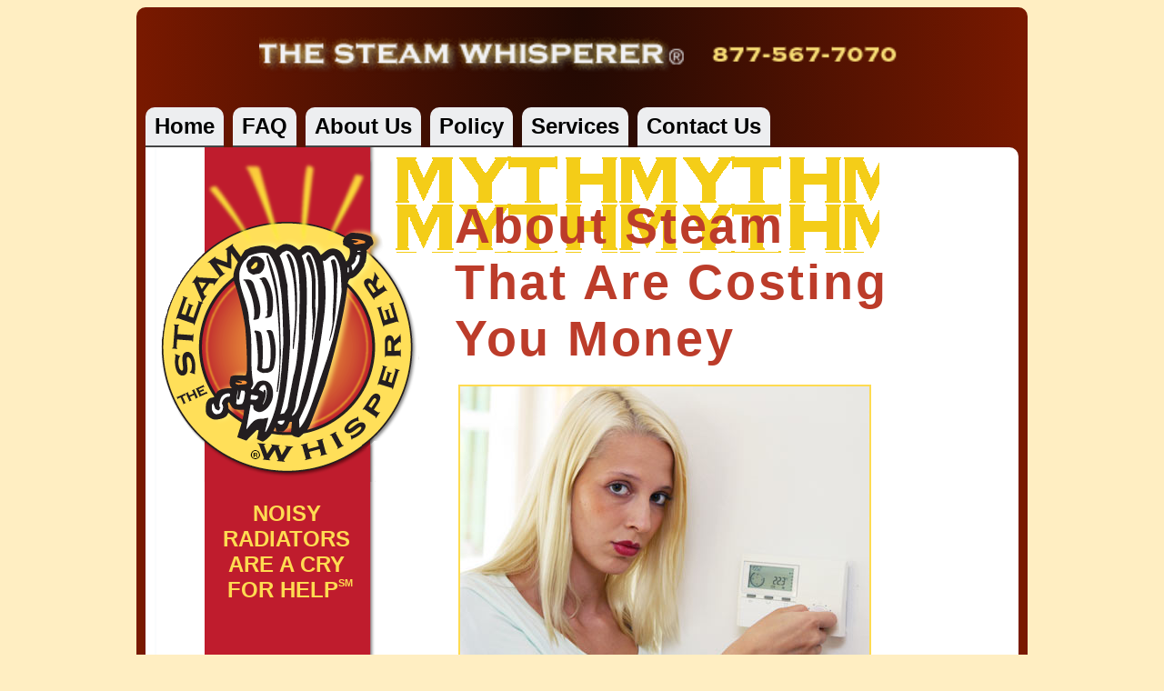

--- FILE ---
content_type: text/html
request_url: http://thesteamwhisperer.net/faq.shtml
body_size: 2012
content:
<!DOCTYPE html>
<html xmlns="http://www.w3.org/1999/xhtml" xml:lang="en" lang="en">
<head>
<meta http-equiv="Content-Type" content="text/html;charset=utf-8" />
<title>The Steam Whisperer</title>


<link rel="stylesheet" type="text/css" href="/stdtheme.css" />
	
</head>
<body>
<div class="main">
	<img class="top-img" width="722" src="/images/top.png">
		
	<div class="tabs-img">
		<div class="tabs"><a href="/index.shtml">Home</a></div>
		<div class="tabs"><a href="/faq.shtml">FAQ</a></div>
		<div class="tabs"><a href="/about.shtml">About Us</a></div>
		<!-- div class="tabs"><a href="safety.shtml">Safety</a></div -->
		<!-- div class="tabs"><a href="articles.shtml">Articles</a></div -->
		<div class="tabs"><a href="/policy.shtml">Policy</a></div><!--  tabs-curr -->
		<div class="tabs"><a href="/services.shtml">Services</a></div>
		<div class="tabs"><a href="/contact.shtml">Contact Us</a></div>
		<!-- div class="tabs"><a style="color: #E00;" href="seminar.shtml">Seminars</a></div -->
	</div>
	<div class="maincopy">
	
		<div class="sideLogo"><img style="margin:10px 0 10px 10px;" src="/images/logo.png"><p class="LogoCopy" >NOISY RADIATORS ARE A CRY &nbsp;FOR HELP<span style="vertical-align:top; font-size:45%">SM</span></p></div>
		
		<div class="myths"></div>
		
		<div class="topbox"><p class="topcopy">About Steam That Are Costing You Money</p></div>
		
		
			<p style="width:535px; height:326px; margin:20px 0 0 263px; padding: 0 0 20px 0; ssborder:1px solid #F00;">
				<img style="border:2px solid #FEDB51;" align="right" width="450" src="/images/girl-at-thermostat.jpg">
			</p>
		
		
		<div class="bodycopy">
			<div class="myth">
			<p class="mythTitle">Noisy, uncomfortable, expensive steam heating is normal.</p>
			<p class="mythPara">It is most definitely NOT normal. If you're aware of your steam system, it isn't working properly.There are no bad steam systems. Only misunderstood steam systems. Usually misunderstood by the untrained "heating guys" who've tried to fix them and only created more problems.</p>
			<p class="mythPara"><span style="text-transform: uppercase">Noisy radiators are a cry for help.</span> Call The Steam Whisperer today and fall in love with your steam heating. Once our clients discover that properly adjusted steam heating is quiet, toasty warm and extremely economical, they usually kick themselves for not getting it looked at sooner.</p>
			</div>
			<div class="myth">
			<p class="mythTitle">All HVAC/heating guys know steam heating.</p>
			<p class="mythPara">They don't. Even if they say they do. (Go ahead and ask what specific steam heating training they've had.) If the person you hired can't tell you the names of the steam heating products they've trained on, or the manufacturers who provided the training, how can you expect them to know how to fix your system?</p>
			<p class="mythPara">Or you can just call The Steam Whisperer.</p>
			</div>
			<div class="myth">
			<p class="mythTitle">Not spending money on steam system maintenance is saving it.</p>
			<p class="mythPara">Unfortunately, the longer you go without maintenance or repair, the more it's going to cost when you can't avoid a repair.</p>
			</div>
			<div class="myth">
			<p class="mythTitle">Steam is old-fashioned and outdated.</p>
			<ul style="list-style-image: url(/images/bu_or.png);">
				<li>Steam heat has been 80% efficient since it was first installed in 1855. Forced air heating has only begun to approach this in the past few years.</li>
				<li>Steam moves the heat throughout the building without needing a pump or a fan blower. So it uses less energy.</li>
				<li>Steam heating doesn't dry out the air or blow dust and nasty allergens around your home. Your family (and sinuses) will thank you.</li>
				<li>A properly maintained steam boiler has a 30+ year service life. A typical forced air furnace has a 7-10 year service life. On the other hand, a poorly maintained steam boiler will last about 14 years. (So what are you waiting for? Call The Steam Whisperer now!)</li>
			</ul>
			<p class="mythPara">Besides, taking pride in our work and helping you spend less to heat are "old-fashioned" values that should never go out of style.</p>
			</div>
			<p class="list">&nbsp;</p>
		</div>
	</div>
	<div class="bot-img">877-567-7070</div>
</div>
</body>
</html>

--- FILE ---
content_type: text/css
request_url: http://thesteamwhisperer.net/stdtheme.css
body_size: 4740
content:

html { overflow-y: scroll; }

body
{
	
	text-align: center;
	font-family:Arial, Helvetica, sans-serif;
	color:#000;
	background-color:#ffeec2;
	height:2000px;
}

p {
	margin:0;
	padding:0;
}

h1 {
	color: #BC3C2A;
	font-size: 54px;
	font-weight: bold;
	letter-spacing: .05em;
}

ul { list-style-type:none }
li { margin: 7px 0; }

label { font-weight: bold; }

.main {
	margin-left: auto;
	margin-right: auto;
    min-height: 1000px;
	text-align: left;
	
	padding:10px 10px 120px 10px;

	width:960px;
	
	background-color:#791900;

	wwmin-height:1000px;
	
	-moz-border-radius: 10px;

	-webkit-border-radius: 10px;

	/* IE10 Consumer Preview */ 
	background-image: -ms-radial-gradient(center top, ellipse farthest-side, #210903 0%, #791900 100%);

	/* Mozilla Firefox */ 
	background-image: -moz-radial-gradient(center top, ellipse farthest-side, #210903 0%, #791900 100%);

	/* Opera */ 
	background-image: -o-radial-gradient(center top, ellipse farthest-side, #210903 0%, #791900 100%);

	/* Webkit (Safari/Chrome 10) */ 
	background-image: -webkit-gradient(radial, center top, 0, center top, 432, color-stop(0, #210903), color-stop(1, #791900));

	/* Webkit (Chrome 11+) */ 
	background-image: -webkit-radial-gradient(center top, ellipse farthest-side, #210903 0%, #791900 100%);

	/* W3C Markup, IE10 Release Preview */ 
	background-image: radial-gradient(ellipse farthest-side at center top, #210903 0%, #791900 100%);

}

.top-img {
	display:block;
	margin: 20px 0 30px 125px;
}

.tabs-img {
	padding: 0;
	margin: 0;
	width:950px;
	vertical-align: bottom;
	overflow: auto;
}

.tabs {
	float:left;
	border-bottom:2px solid #444;
	background-color:#edeef0;
	padding:7px 10px;
	font-size:24px;
	font-weight:bold;
	margin-right:10px;
	position: relative;
	border-radius: 10px 10px 0 0;

	aabehavior: url('PIE.php');
}

.tabs a {
	color:#000;
	text-decoration:none;
}

.tabs a:hover {
	color:#F00;
	text-decoration:none;
}

.tabs-curr {
	background-color:#FFF;
}

.tabs-curr a {
	background-color:#FFF;
	color:#aa0e25;
}

.maincopy {
	width:960px;
	background-color:#FFF;
	background-image:url('/images/BG-stripe.png');
	background-repeat:repeat-y;
	background-position: 10px 0;
	position: relative;
	border-radius: 0 10px 10px 10px;
	aabehavior: url('PIE.php');
	
}

.bot-img {
	float:left;
	color:#FFF;
	margin: 15px 0 0px 265px;
	font-size:74px;
	font-weight:bold;
}

.sideLogo {
	margin-left:-480px;
	color:#fedb51;
	font-size:24px;
	font-weight:bold;
	width:302px;
	position:absolute;
	z-index:2;
	top:0px;
	left:50%;
}

.LogoCopy {
	margin:5px 0 30px 80px; 
	display:block; 
	text-align:center; 
	width:150px;
}

.topbox {
	margin:0 0 0 340px;
	padding:55px 0 0 0;
	width:500px;
	z-index: 2;
	position: relative;
}

.topcopy {
	color:#bc3c2a;
	font-size:54px;
	font-weight:bold;
	letter-spacing:.05em;
}

.question {
	background-image:url('/images/question.gif');
	width:169px;
	height:245px;
	position:absolute;
	z-index:1;
	top:100px;
	left:55%;
	margin-left:205px;
}

.subtop {
	ddcolor:#bc3c2a;
	font-size:35px;
	ddfont-weight:bold;
	letter-spacing:.03em;
	margin-top:10px;
}

.bodycopy {
	width:669px;
	min-height:245px;
	ssborder:1px solid #00F;
	margin: 20px 0 0 270px;
	padding: 0 0 1px 0;
}

.res {
	color:#bc3c2a;
	font-size:32px;
	margin-bottom:20px;
}

.list {
	font-size:23px;
	margin-bottom:23px;
}

.basic {
	font-size:17px;
	margin-bottom:23px;
	line-height:1.4em;
	width:590px;
}

.listbot
{
	font-size:33px;
	margin:0 0 13px 140px;
	color:#f8cd39;
}

.siderad {
	wwmargin-left:-38px;
	color:#fedb51;
	font-size:24px;
	font-weight:bold;
	width:183px;
	height: 450px;
	position:absolute;
	z-index:6;
	top:530px;
	left:-10px;
	ccborder:1px solid #F00;
}

.mythTitle {
	color:#aa0e25;
	ssfont-weight:bold;
	font-size:20px;
	margin:9px 0 9px 0;
}

.mythPara {
	margin-bottom:15px;
}

.myth {
	background-image:url('/images/myth.gif');
	background-repeat:no-repeat;
	ffbackground-size:298px 1px;
	background-position: 10px 0;
	padding: 0 0 0 15px;
}

.myths {
	background-image:url('/images/myths.gif');
	width:532px;
	height:106px;
	position:absolute;
	z-index:2;
	top:10px;
	left:50%;
	margin-left:-205px;
}

body a.button {
    color: #fff;
    background-color: #bf1c2d;
    text-decoration: none;
    font-family: 'Open Sans Condensed',sans-serif;
    font-size: 1.06667em;
    font-weight: bold;
    padding: .25em .5em;
    display: inline-block;
    margin-top: .4em;
	border-radius: 8px;
}
body a.button::after { 
  content: " » ";
}
